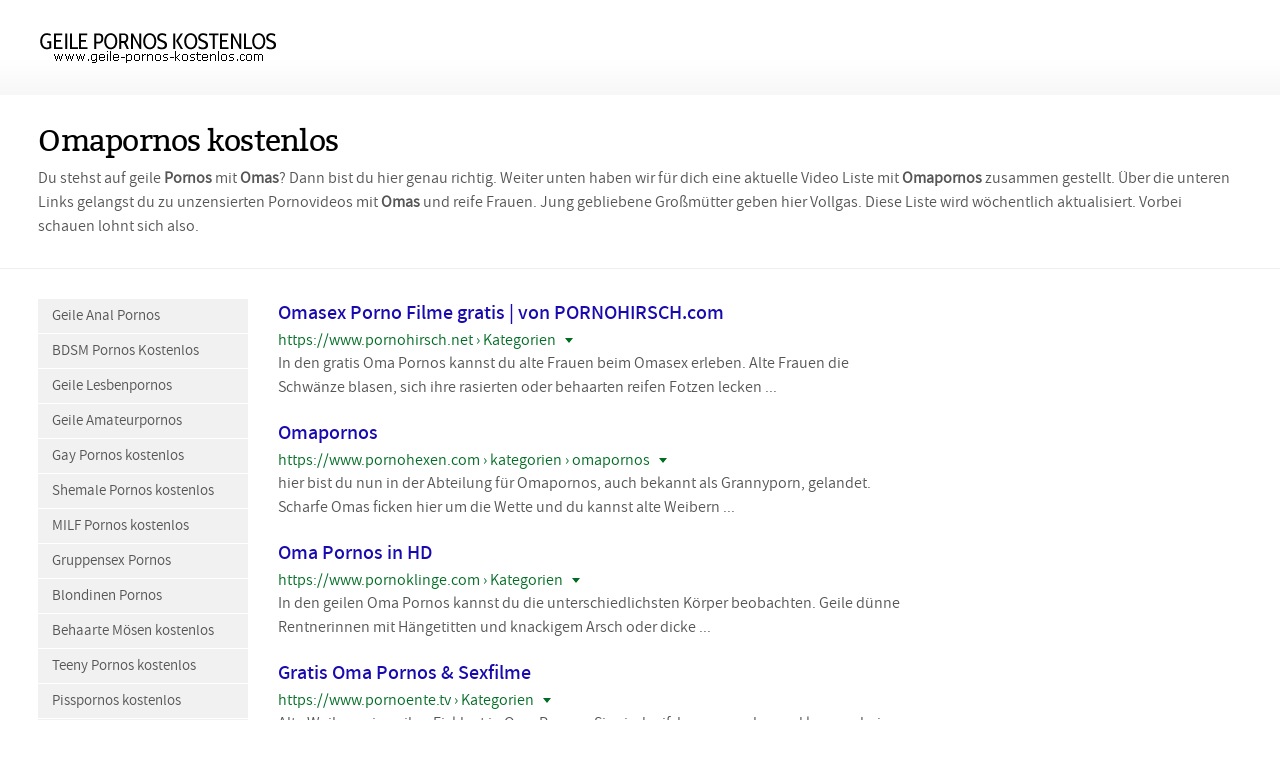

--- FILE ---
content_type: text/html; charset=UTF-8
request_url: https://www.geile-pornos-kostenlos.com/omapornos.html
body_size: 6221
content:
<!DOCTYPE HTML>
<html lang="de-DE">
<head>
<script>
  var _paq = window._paq = window._paq || [];
  /* tracker methods like "setCustomDimension" should be called before "trackPageView" */
  _paq.push(['trackPageView']);
  _paq.push(['enableLinkTracking']);
  (function() {
    var u="//s.magic-mirror.biz/";
    _paq.push(['setTrackerUrl', u+'matomo.php']);
    _paq.push(['setSiteId', '14']);
    var d=document, g=d.createElement('script'), s=d.getElementsByTagName('script')[0];
    g.async=true; g.src=u+'matomo.js'; s.parentNode.insertBefore(g,s);
  })();
</script>
<script language="javascript" src="//go.delmovip.com/loadeactrl.go?ctrlid=1242&plugins=all"></script>
<meta charset="utf-8">
<title>Omapornos kostenlos</title>
<meta name="description" content="Die besten Pornoseiten mit Omapornos. Geile Omas und reife Frauen hardcore Pornos">
<meta name="keywords" content="Omapornos">
<meta name="viewport" content="width=device-width, initial-scale=1.0">
<link rel="preload" href="/a/2/fonts/assistant-regular-webfont.woff2" as="font" type="font/woff2" crossorigin>
<link rel="preload" href="/a/2/fonts/bitter-regular-webfont.woff2" as="font" type="font/woff2" crossorigin>
<link rel="preload" href="/a/2/fonts/assistant-semibold-webfont.woff2" as="font" type="font/woff2" crossorigin>

<link rel="apple-touch-icon" sizes="57x57" href="/apple-icon-57x57.png">
<link rel="apple-touch-icon" sizes="60x60" href="/apple-icon-60x60.png">
<link rel="apple-touch-icon" sizes="72x72" href="/apple-icon-72x72.png">
<link rel="apple-touch-icon" sizes="76x76" href="/apple-icon-76x76.png">
<link rel="apple-touch-icon" sizes="114x114" href="/apple-icon-114x114.png">
<link rel="apple-touch-icon" sizes="120x120" href="/apple-icon-120x120.png">
<link rel="apple-touch-icon" sizes="144x144" href="/apple-icon-144x144.png">
<link rel="apple-touch-icon" sizes="152x152" href="/apple-icon-152x152.png">
<link rel="apple-touch-icon" sizes="180x180" href="/apple-icon-180x180.png">
<link rel="icon" type="image/png" sizes="192x192"  href="/android-icon-192x192.png">
<link rel="icon" type="image/png" sizes="32x32" href="/favicon-32x32.png">
<link rel="icon" type="image/png" sizes="96x96" href="/favicon-96x96.png">
<link rel="icon" type="image/png" sizes="16x16" href="/favicon-16x16.png">
<link rel="manifest" href="/manifest.json">
<meta name="msapplication-TileColor" content="#ffffff">
<meta name="msapplication-TileImage" content="/ms-icon-144x144.png">
<meta name="theme-color" content="#ffffff">


<style type="text/css">
header,section,footer,aside,nav,main,article,figure{display:block}body{margin:0px; padding:0px; font-family:'assistantregular';}ol,ul{list-style:none}blockquote,q{quotes:none}img{border:none; margin:0px; padding:0px; max-width:100%; display:block;}textarea{outline:none;}blockquote:before,blockquote:after,q:before,q:after{content:none}table{border-collapse:collapse;border-spacing:0}a{text-decoration:none; outline:none;}h1,h2,h3,h4,h5,h6,ul,p,form,input{margin:0px; padding:0px; outline:none; font-weight:normal;}.clear:before,.clear:after{content:" "; display:table;}.clear:after{clear:both;}.clear{*zoom:1;}input[type="submit"]{-webkit-appearance:none; /*-webkit-border-radius:0px;*/}a{-webkit-transition: all 200ms ease-in; -moz-transition: all 200ms ease-in; -ms-transition: all 200ms ease-in; -o-transition: all 200ms ease-in;transition: all 200ms ease-in;}.none{-webkit-transition:none; -moz-transition:none; -ms-transition:none; -o-transition:none; transition:none;}select{-webkit-appearance:none; -moz-appearance: none; text-indent: 1px; text-overflow: '';}*{box-sizing:border-box; -webkit-box-sizing:border-box; -moz-box-sizing:border-box;}::-webkit-input-placeholder{color:#7d7d7d; opacity:1;}::-moz-placeholder{color:#7d7d7d; opacity:1;}:-ms-input-placeholder{color:#7d7d7d; opacity:1;}:-moz-placeholder{color:#7d7d7d; opacity:1;}@font-face {    font-family:'assistantregular';    src: url('/a/2/fonts/assistant-regular-webfont.woff2') format('woff2'),         url('/a/2/fonts/assistant-regular-webfont.woff') format('woff');    font-weight: normal;    font-style: normal; font-display: swap;}@font-face {    font-family:'assistantsemibold';    src: url('/a/2/fonts/assistant-semibold-webfont.woff2') format('woff2'),         url('/a/2/fonts/assistant-semibold-webfont.woff') format('woff');    font-weight: normal;    font-style: normal; font-display: swap;}@font-face {    font-family:'bitterregular';    src: url('/a/2/fonts/bitter-regular-webfont.woff2') format('woff2'),         url('/a/2/fonts/bitter-regular-webfont.woff') format('woff');    font-weight: normal;    font-style: normal; font-display: swap;}@font-face {    font-family:'AvenirMedium';    src: url('/a/2/fonts/AvenirMedium.eot');    src: url('/a/2/fonts/AvenirMedium.eot') format('embedded-opentype'),         url('/a/2/fonts/AvenirMedium.woff2') format('woff2'),         url('/a/2/fonts/AvenirMedium.woff') format('woff'),         url('/a/2/fonts/AvenirMedium.ttf') format('truetype'),         url('/a/2/fonts/AvenirMedium.svg#AvenirMedium') format('svg'); font-display: swap;}.centerwrap{width:1840px; margin:auto; position:relative;}header{background:url(/a/2/images/headerBg.jpg) repeat-x left bottom; padding:30px 0;}.logo{position:relative; z-index:2; float:left;}.welcome{ padding-top:28px; border-bottom:1px solid #eeeeee; padding-bottom:6px;}.welcome h1{font-family:'bitterregular'; font-size:30px; letter-spacing:-0.025em; padding-bottom:6px;}.welcome p{font-size:16px; line-height:24px; color:#555; padding-bottom:24px;}.bodyArea{padding-top:30px;}.categories{float:left; margin-right:50px; width:210px;}.categories li{margin-bottom:1px; font-size:15px; text-align:left;}.categories li a{background-color:#f1f1f1; color:#555555; line-height:34px; padding:0 14px; display:block;}.categories li a:hover, .categories li a.active{background-color:#5f95f3; color:#fff;}.posts{float:left; width:680px; padding-bottom:80px;}.post{margin-bottom:20px;}.post a h2{font-family:'assistantsemibold'; font-size:20px; color:#180aaf; margin-bottom:4px; text-overflow:ellipsis; white-space:nowrap; overflow:hidden;}.post a:hover h2{text-decoration:underline;}.link{font-size:16px; color:#016d24; position:relative; text-overflow:ellipsis; white-space:nowrap; overflow:hidden;}.link:after{border-left:4px solid transparent; border-right:4px solid transparent; border-top:5px solid #016d24; content:''; margin-left:9px; bottom:8px; position:absolute;}.post p{font-size:16px; line-height:24px; color:#555;}.post p span{color:#888;}.post p strong{font-family:'assistantsemibold'; font-weight:normal;}.additional{font-size:16px; line-height:24px; color:#555;}.additional a{color:#180aaf;}.additional a:hover{text-decoration:underline;}footer{background-color:#f2f2f2; border-top:1px solid #e4e4e4; line-height:51px; font-size:14px; font-family:'assistantsemibold'; color:#666;}.fWrap{max-width:680px; text-align:center;}.advertisements{ min-width: 2px; float:left; margin-left:200px;}.ads{margin-bottom:20px;}.categoriesList{display:none;}.mobileBanner, .mBanner{display:none;}/* Responsive menu */a.meanmenu-reveal{display:none}.mean-container .mean-bar{float:right; top:0px; width:220px; right:0px;position:absolute;padding:4px 0;min-height:42px;z-index:1}.mean-container a.meanmenu-reveal{width:22px;height:18px;padding:7px 8px 10px;position:absolute;top:0px;right:0px;cursor:pointer;color:#fff;text-decoration:none;font-size:16px;text-indent:-9999em;line-height:22px;font-size:1px;display:block;font-family:Arial,Helvetica,sans-serif;font-weight:700;background-color:#5f95f3;}.mean-container a.meanmenu-reveal span{display:block;background:#fff;height:3px;margin-top:3px}.mean-container .mean-nav{float:right;width:100%;background:rgba(0, 0, 0, 0.9);margin:56px 0px 0 0; position:absolute; right:0px; top:0px;}.mean-container .mean-nav ul{padding:0;margin:0;width:100%;list-style-type:none;}.mean-container .mean-nav ul ul{background-color:rgba(0, 0, 0, 0.5);}.mean-container .mean-nav ul li{position:relative;float:none;width:100%; font-size:15px;}.mean-container .mean-nav ul li a{display:block;float:none;width:86%;padding:10px 7%;margin:0;text-align:left;color:#fff;border-bottom:1px solid #000;text-decoration:none;height:auto; line-height:16px;}.mean-container .mean-nav ul li li a{width:88%;padding:12px 6%;border-bottom:1px solid #000;/*opacity:.75;filter:alpha(opacity=75);*/text-shadow:none!important;visibility:visible;}.mean-container .mean-nav ul li.mean-last a{border-bottom:0;margin-bottom:0}.mean-container .mean-nav ul li li li a{width:70%;padding:1em 15%}.mean-container .mean-nav ul li li li li a{width:60%;padding:1em 20%}.mean-container .mean-nav ul li li li li li a{width:50%;padding:1em 25%}.mean-container .mean-nav ul li a:hover{background:#5f95f3; color:#fff;}.mean-container .mean-nav ul li a.mean-expand{width:26px;height:auto;border:0!important;padding:0 6px!important;text-align:center;position:absolute;right:0;top:11px;z-index:2;font-weight:700}.mean-container .mean-nav ul li a.mean-expand:hover{background:0}.mean-container .mean-push{float:left;width:100%;padding:0;margin:0;clear:both; display:none;}.mean-nav .wrapper{width:100%;padding:0;margin:0}.mean-container .mean-bar,.mean-container .mean-bar *{-webkit-box-sizing:content-box;-moz-box-sizing:content-box;box-sizing:content-box} .joinMLink a{background-color:#bb0a0a; color:#fff;}.joinMLink a:hover{background-color:#fff; color:#bb0a0a;}/* Closed *//*Site Name: Description: PSD to Responsive HTML5 by AdultDCURI: http://adultdc.com/*/@media only screen and (max-width:1900px){.centerwrap{width:94%;}}@media only screen and (max-width:1590px){/*.centerwrap{width:1250px;}*/.advertisements{margin-left:0px; float:right;}.categories{margin-right:30px;}.posts{width:640px;}}@media only screen and (max-width:1279px){.centerwrap{width:96%;}header{padding:20px 0;}.logo img{height:36px;}.welcome h1{font-size:26px;}.welcome p{font-size:15px; line-height:22px; padding-bottom:22px;}.categories li{font-size:13px; margin-right:6px; margin-bottom:6px;}.posts, .fWrap{width:calc(100% - 320px); max-width:680px;}.post a h2{font-size:18px;}.link{font-size:15px;}.post p, .additional{font-size:15px; line-height:22px;}.categoriesList{display:block; background-color:#f1f1f1; padding:7px 14px; font-size:16px; color:#555; font-family:'assistantsemibold'; position:relative; cursor:pointer}.categoriesList:after{background:url(/a/2/images/dropdown.png) no-repeat; width:11px; height:9px; position:absolute; right:12px; top:13px; content:'';}.categoriesList.active:after{transform:rotate(180deg);}.categories{margin-top:10px; display:none;}}@media only screen and (max-width:1023px){/*.centerwrap{width:748px;}*/.advertisements{width:220px;}.posts{width:calc(100% - 240px); padding-bottom:40px;}.welcome{padding-top:18px; padding-bottom:0px;}.post a h2{margin-bottom:2px;}.welcome p{font-size:14px; line-height:20px; padding-bottom:20px;}.post p, .additional{font-size:14px; line-height:20px;}.categories{padding-top:14px; padding-bottom:24px;}.fWrap{width:100%;}}@media only screen and (max-width:767px){.posts{width:100%; padding-bottom:10px;}.advertisements{display:none;}.mobileBanner{text-align:center; padding-top:14px; display:block;}.mobileBanner img{margin:auto;}.welcome h1{font-size:20px; padding-bottom:2px;}.mBanner{text-align:center; padding-bottom:20px; display:block;}.mBanner img{margin:auto;}footer{line-height:18px; padding:10px 0;}}@media only screen and (max-width:479px){.centerwrap{width:94%;}header{padding:15px; position: fixed; min-width: 100%; background-color: #fff; border-bottom: 1px solid #f7f7f7; z-index: 1000;} .welcome{ padding-top: 70px; }.logo img{height:30px;}.post p, .additional{font-size:13px; line-height:18px;}.link{font-size:14px; line-height:18px;}.link:after{bottom:6px; margin-left:5px;}.mean-container a.meanmenu-reveal{padding:6px 8px 9px; top:-2px;}.mean-container .mean-nav{margin:45px 0px 0 0;}.mean-container .mean-nav ul{height:390px; overflow:auto;}}@media only screen and (max-height:400px){.mean-container .mean-nav ul{height:242px; overflow:auto;}	}</style>


<link rel="canonical" href="https://www.geile-pornos-kostenlos.com/omapornos.html">
<script src="a/2/js/jquery.min.js"></script>
<script src="a/2/js/modernizr.custom.js"></script>
<script src="a/2/js/jquery.meanmenu.min.js"></script>
<script>
$(document).ready(function() {
	$('nav').meanmenu();
});
</script>
</head>
<body>
<header>
	<div class="centerwrap clear">
    	<div class="logo"><a href="/"><img src="/a/logos/geile-pornos-kostenlos.png" alt="geile Pornos kostenlos"></a></div>
    </div>
</header>
<div class="welcome">
	<div class="centerwrap clear">
    	<h1>Omapornos kostenlos</h1>
        <p>Du stehst auf geile <strong>Pornos</strong> mit <strong>Omas</strong>? Dann bist du hier genau richtig. Weiter unten haben wir für dich eine aktuelle Video Liste mit <strong>Omapornos</strong> zusammen gestellt. Über die unteren Links gelangst du zu unzensierten Pornovideos mit <strong>Omas</strong> und reife Frauen. Jung gebliebene Großmütter geben hier Vollgas. Diese Liste wird wöchentlich aktualisiert. Vorbei schauen lohnt sich also.</p>
    </div>
</div>
<div class="centerwrap">
	<div class="mobileBanner">
			<div id="ea_6849727_node"></div>
<script>
momoCtrl.add({"display":"ea_6849727_node","sid":6849727,"plugin":"banner","subid":"","keywords":"","maincat":"","category":""});
</script>
		</div>
</div>
<div class="bodyArea">
<div class="centerwrap clear">

	<div class="categories">
    <nav>
    	<ul>
			<li><a rel="noopener" href="https://www.geile-pornos-kostenlos.com/anal-pornos.html">Geile Anal Pornos</a></li>
			<li><a rel="noopener" href="https://www.geile-pornos-kostenlos.com/bdsm-pornos.html">BDSM Pornos Kostenlos</a></li>
			<li><a rel="noopener" href="https://www.geile-pornos-kostenlos.com/lesbenpornos.html">Geile Lesbenpornos</a></li>
			<li><a rel="noopener" href="https://www.geile-pornos-kostenlos.com/amateurpornos.html">Geile Amateurpornos</a></li>
			<li><a rel="noopener" href="https://www.geile-pornos-kostenlos.com/gay-pornos.html">Gay Pornos kostenlos</a></li>
			<li><a rel="noopener" href="https://www.geile-pornos-kostenlos.com/shemale-pornos.html">Shemale Pornos kostenlos</a></li>
			<li><a rel="noopener" href="https://www.geile-pornos-kostenlos.com/milf-pornos.html">MILF Pornos kostenlos</a></li>
			<li><a rel="noopener" href="https://www.geile-pornos-kostenlos.com/gruppensex-pornos.html">Gruppensex Pornos</a></li>
			<li><a rel="noopener" href="https://www.geile-pornos-kostenlos.com/blondinen-pornos.html">Blondinen Pornos </a></li>
			<li><a rel="noopener" href="https://www.geile-pornos-kostenlos.com/behaarte-moesen.html">Behaarte Mösen kostenlos</a></li>
			<li><a rel="noopener" href="https://www.geile-pornos-kostenlos.com/teeny-pornos.html">Teeny Pornos kostenlos</a></li>
			<li><a rel="noopener" href="https://www.geile-pornos-kostenlos.com/pisspornos.html">Pisspornos kostenlos</a></li>
			<li><a rel="noopener" href="https://www.geile-pornos-kostenlos.com/fette-weiber.html">Fette Weiber Pornos</a></li>
			<li><a rel="noopener" href="https://www.geile-pornos-kostenlos.com/grosse-titten.html">Große Titten Pornos</a></li>
			<li><a rel="noopener" href="https://www.geile-pornos-kostenlos.com/asia-pornos.html">Asia Pornos kostenlos</a></li>
			<li><a rel="noopener" href="https://www.geile-pornos-kostenlos.com/">geile Pornos kostenlos</a></li>
	        </ul>
    </nav>
</div>

    <div class="posts">

	

		
	<div class="post">
		<a target="_blank" rel="noopener" href="https://www.pornohirsch.net/kategorie/oma-pornos/"> 

			<h2>Omasex Porno Filme gratis | von PORNOHIRSCH.com</h2>
			<span class="link-container">
			<span class="link">https://www.pornohirsch.net › Kategorien</span>
			<i class="link-expand"></i>
			</span>
		</a> 
		<p>In den gratis Oma Pornos kannst du alte Frauen beim Omasex erleben. Alte Frauen die Schwänze blasen, sich ihre rasierten oder behaarten reifen Fotzen lecken ...</p>
	</div>

	
			
	<div class="post">
		<a target="_blank" rel="noopener" href="https://www.pornohexen.com/kategorien/omapornos.html"> 

			<h2>Omapornos</h2>
			<span class="link-container">
			<span class="link">https://www.pornohexen.com › kategorien › omapornos</span>
			<i class="link-expand"></i>
			</span>
		</a> 
		<p>hier bist du nun in der Abteilung für Omapornos, auch bekannt als Grannyporn, gelandet. Scharfe Omas ficken hier um die Wette und du kannst alte Weibern ...</p>
	</div>

	
			
	<div class="post">
		<a target="_blank" rel="noopener" href="https://www.pornoklinge.com/kategorie/oma-pornos/"> 

			<h2>Oma Pornos in HD</h2>
			<span class="link-container">
			<span class="link">https://www.pornoklinge.com › Kategorien</span>
			<i class="link-expand"></i>
			</span>
		</a> 
		<p>In den geilen Oma Pornos kannst du die unterschiedlichsten Körper beobachten. Geile dünne Rentnerinnen mit Hängetitten und knackigem Arsch oder dicke ...</p>
	</div>

	
			
	<div class="post">
		<a target="_blank" rel="noopener" href="https://www.pornoente.tv/kategorie/oma-pornos/"> 

			<h2>Gratis Oma Pornos & Sexfilme</h2>
			<span class="link-container">
			<span class="link">https://www.pornoente.tv › Kategorien</span>
			<i class="link-expand"></i>
			</span>
		</a> 
		<p>Alte Weiber zeigen ihre Ficklust in Oma Pornos. Sie sind reif, hemmungslos und kennen beim Ficken keine Gnade, in dieser Kategorie ist Omasex angesagt!</p>
	</div>

	
			
	<div class="post">
		<a target="_blank" rel="noopener" href="https://de.pornhub.com/video/search?search=oma"> 

			<h2>Oma Porno Videos | Pornhub.com</h2>
			<span class="link-container">
			<span class="link">https://de.pornhub.com › video › search</span>
			<i class="link-expand"></i>
			</span>
		</a> 
		<p>Schau' Oma Pornos gratis, hier auf Pornhub.com. Entdecke die immer wachsende Sammlung von hoch qualitativen Am relevantesten XXX Filme und Clips.</p>
	</div>

		<div class="mBanner">

		<div id="ea_6849731_node"></div>
<script>
momoCtrl.add({"display":"ea_6849731_node","sid":6849731,"plugin":"banner","subid":"","keywords":"","maincat":"","category":""});
</script>

	</div>
	
			
	<div class="post">
		<a target="_blank" rel="noopener" href="https://www.oldiepornos.com/pornoschlagwoerter/omas/"> 

			<h2>Omas Pornos gratis</h2>
			<span class="link-container">
			<span class="link">https://www.oldiepornos.com › pornoschlagwoerter › o...</span>
			<i class="link-expand"></i>
			</span>
		</a> 
		<p>Omas Pornos gratis. Wie heiß und versaut man im hohen Alter noch sein kann, beweisen diese Oma Pornos und das ist einer der Hauptbereiche von Oldiepornos!</p>
	</div>

	
			
	<div class="post">
		<a target="_blank" rel="noopener" href="https://ge.xhamster.desi/search/kostenlose+oma+pornos"> 

			<h2>Kostenlose Oma Pornos Porno Videos - xHamster</h2>
			<span class="link-container">
			<span class="link">https://ge.xhamster.desi › search › kostenlose+oma+por...</span>
			<i class="link-expand"></i>
			</span>
		</a> 
		<p>Sehen Sie die besten kostenlose oma pornos Porno Videos des Jahres 2025. Entdecken Sie Tausende kostenlose XXX Sexfilme auf xHamster!</p>
	</div>

	
	 
	<div class="mBanner"> 

		<div id="ea_6849732_node"></div>
<script>
momoCtrl.add({"display":"ea_6849732_node","sid":6849732,"plugin":"banner","subid":"","keywords":"","maincat":"","category":""});
</script>

	</div>
			
	<div class="post">
		<a target="_blank" rel="noopener" href="https://youporndeutsch.xyz/tag/omapornos/"> 

			<h2>≡ Omapornos ❧ Geile Pornos auf Youporndeutsch.xyz</h2>
			<span class="link-container">
			<span class="link">https://youporndeutsch.xyz › Youporn</span>
			<i class="link-expand"></i>
			</span>
		</a> 
		<p>Gratis Pornos zum Thema Omapornos. Pornofilme in HD Qualität ✓ Kostenlos ✓ Deutsche Videos ✓ Riesen Auswahl.</p>
	</div>

	
			
	<div class="post">
		<a target="_blank" rel="noopener" href="https://www.pornohammer.com/kategorie/omasex-porno/"> 

			<h2>Kostenlose OMASEX Porno Videos & Filme</h2>
			<span class="link-container">
			<span class="link">https://www.pornohammer.com › kategorie › omasex-p...</span>
			<i class="link-expand"></i>
			</span>
		</a> 
		<p>Schau dir kostenlose Oma Porno Videos an, wo alte Frauen ficken und sich ihre überreifen Titten kneten lassen. Auch Großmütter haben sexuelle Bedürfnisse wie ...</p>
	</div>

	
			
	<div class="post">
		<a target="_blank" rel="noopener" href="https://www.sexfilme.net/kategorien/oma-sexfilme.html"> 

			<h2>Oma Sexfilme</h2>
			<span class="link-container">
			<span class="link">https://www.sexfilme.net › kategorien › oma-sexfilme</span>
			<i class="link-expand"></i>
			</span>
		</a> 
		<p>Hier findest du unsere Sammlung von Pornos mit Omas. geile alte Weiber ficken, blasen und masturbieren in diesen Omasexfilmen was das Zeug hält.</p>
	</div>

	
		
        <b class="h2">Unsere Empfehlungen</b> 
    
        <div class="post">
    	<a target="_blank" rel="noopener" href="https://www.sexfilme.net/kategorien/oma-sexfilme.html
"> 
		<h2>Oma Sexfilme und Pornos</h2>
		<div class="link">https://www.sexfilme.net/kategorien/oma-sexfilme.html
</div>
	</a>
	<p>Eine riesige Auswahl an Gratis Oma Sexfilmen findest du neben vielen anderen Pornofilm-Kategorien bei Sexfilme.net.</p> 
    </div>
        <div class="post">
    	<a target="_blank" rel="noopener" href="https://www.lesbenpornos.tv/kategorien/lesbische-omapornos.html"> 
		<h2>Lesbische Omas</h2>
		<div class="link">https://www.lesbenpornos.tv/kategorien/lesbische-omapornos.html</div>
	</a>
	<p>Scharfe Lesbenvideos mit Omas die gerne Fotzen lecken</p> 
    </div>
        <div class="post">
    	<a target="_blank" rel="noopener" href="https://www.omasex-pornotube.com/"> 
		<h2>Omasex Pornotube</h2>
		<div class="link">https://www.omasex-pornotube.com/</div>
	</a>
	<p>Geile Omas - statt im Altersheim in scharfen Pornos. Natuerlich voellig kostenlos. </p> 
    </div>
        <div class="post">
    	<a target="_blank" rel="noopener" href="https://www.analsexporno.net/omas/index.html"> 
		<h2>Omas in den Arsch gefickt</h2>
		<div class="link">https://www.analsexporno.net/omas/index.html</div>
	</a>
	<p>Analgeile Fickomas lassen sich die Arschritze durchficken.</p> 
    </div>
        <div class="post">
    	<a target="_blank" rel="noopener" href="https://www.fickverein.com/kategorien/omas-poppen.html"> 
		<h2>Oma braucht nen Schwanz</h2>
		<div class="link">https://www.fickverein.com/kategorien/omas-poppen.html</div>
	</a>
	<p>Dutzende von geilen Gratisvideos mit gefickten Omas</p> 
    </div>
        <div class="post">
    	<a target="_blank" rel="noopener" href="https://www.pornohexen.com/kategorien/omapornos.html"> 
		<h2>Omapornos</h2>
		<div class="link">https://www.pornohexen.com/kategorien/omapornos.html</div>
	</a>
	<p>Diese bekannte deutsche Pornoseite präsentiert dir auch ein grosse Zahl von kostenlosen  Omapornos und Omasex in allen Variationen. </p> 
    </div>
    
    </div>

    <div class="advertisements">
    		<div id="ea_6849728_node"></div>
<script>
momoCtrl.add({"display":"ea_6849728_node","sid":6849728,"plugin":"banner","subid":"","keywords":"","maincat":"","category":""});
</script>
	<div id="ea_6849729_node"></div>
<script>
momoCtrl.add({"display":"ea_6849729_node","sid":6849729,"plugin":"banner","subid":"","keywords":"","maincat":"","category":""});
</script>
	<div id="ea_6849730_node"></div>
<script>
momoCtrl.add({"display":"ea_6849730_node","sid":6849730,"plugin":"banner","subid":"","keywords":"","maincat":"","category":""});
</script>
    	    </div>

</div>
</div>
<footer>
	<div class="centerwrap">
    	<div class="fWrap">© 2020. All rights reserved. 18 U.S.C 2257 Record-Keeping Requirements Compliance Statement </div>
    </div>
</footer>
<script>
momoCtrl.add({"plugin":"pop","sid":6849734,"keywords":"","maincat":"","category":"","subid":"","clickTags":["body"],"ignoreTags":[]});
</script>

<script>
momoCtrl.add({"plugin":"fxim_banner","sid":6849735,"subid":"","keywords":"","maincat":"","category":"","default_icon":"","default_title":""});
</script>
</body>
</html>
